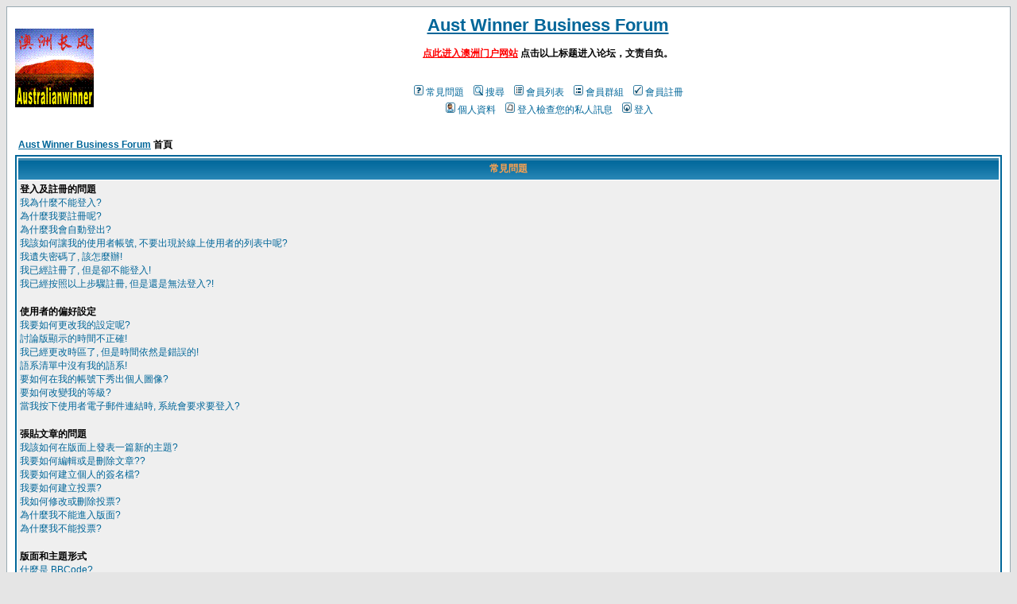

--- FILE ---
content_type: text/html
request_url: http://www.australianwinner.com/CaiHongYing/faq.php?sid=1e6bfcfa761b115cb3ba270f6870d1ec
body_size: 11911
content:
<!DOCTYPE HTML PUBLIC "-//W3C//DTD HTML 4.01 Transitional//EN">
<html dir="LTR">
<head>
<meta http-equiv="Content-Type" content="text/html; charset=big5">
<meta http-equiv="Content-Style-Type" content="text/css">

<link rel="top" href="./index.php?sid=19023f75c7faf6f26568f4dc65e0b64c" title="<B><a href='http://www.australianwinner.com/AuWinner/index.php?c=12/'>Aust Winner Business Forum</a> 首頁" />
<link rel="search" href="./search.php?sid=19023f75c7faf6f26568f4dc65e0b64c" title="搜尋" />
<link rel="help" href="./faq.php?sid=19023f75c7faf6f26568f4dc65e0b64c" title="常見問題" />
<link rel="author" href="./memberlist.php?sid=19023f75c7faf6f26568f4dc65e0b64c" title="會員列表" />

<title><B><a href='http://www.australianwinner.com/AuWinner/index.php?c=12/'>Aust Winner Business Forum</a> :: 常見問題</title>
<!-- link rel="stylesheet" href="templates/subSilver/subSilver.css" type="text/css" -->
<style type="text/css">
<!--
/*
  The original subSilver Theme for phpBB version 2+
  Created by subBlue design
  http://www.subBlue.com

  NOTE: These CSS definitions are stored within the main page body so that you can use the phpBB2
  theme administration centre. When you have finalised your style you could cut the final CSS code
  and place it in an external file, deleting this section to save bandwidth.
*/

/* General page style. The scroll bar colours only visible in IE5.5+ */
body {
	background-color: #E5E5E5;
	scrollbar-face-color: #DEE3E7;
	scrollbar-highlight-color: #FFFFFF;
	scrollbar-shadow-color: #DEE3E7;
	scrollbar-3dlight-color: #D1D7DC;
	scrollbar-arrow-color:  #006699;
	scrollbar-track-color: #EFEFEF;
	scrollbar-darkshadow-color: #98AAB1;
}

/* General font families for common tags */
font,th,td,p { font-family: Verdana, Arial, Helvetica, sans-serif }
a:link,a:active,a:visited { color : #006699; }
a:hover		{ text-decoration: underline; color : #DD6900; }
hr	{ height: 0px; border: solid #D1D7DC 0px; border-top-width: 1px;}

/* This is the border line & background colour round the entire page */
.bodyline	{ background-color: #FFFFFF; border: 1px #98AAB1 solid; }

/* This is the outline round the main forum tables */
.forumline	{ background-color: #FFFFFF; border: 2px #006699 solid; }

/* Main table cell colours and backgrounds */
td.row1	{ background-color: #EFEFEF; }
td.row2	{ background-color: #DEE3E7; }
td.row3	{ background-color: #D1D7DC; }

/*
  This is for the table cell above the Topics, Post & Last posts on the index.php page
  By default this is the fading out gradiated silver background.
  However, you could replace this with a bitmap specific for each forum
*/
td.rowpic {
		background-color: #FFFFFF;
		background-image: url(templates/subSilver/images/cellpic2.jpg);
		background-repeat: repeat-y;
}

/* Header cells - the blue and silver gradient backgrounds */
th	{
	color: #FFA34F; font-size: 12px; font-weight : bold;
	background-color: #006699; height: 25px;
	background-image: url(templates/subSilver/images/cellpic3.gif);
}

td.cat,td.catHead,td.catSides,td.catLeft,td.catRight,td.catBottom {
			background-image: url(templates/subSilver/images/cellpic1.gif);
			background-color:#D1D7DC; border: #FFFFFF; border-style: solid; height: 28px;
}

/*
  Setting additional nice inner borders for the main table cells.
  The names indicate which sides the border will be on.
  Don't worry if you don't understand this, just ignore it :-)
*/
td.cat,td.catHead,td.catBottom {
	height: 29px;
	border-width: 0px 0px 0px 0px;
}
th.thHead,th.thSides,th.thTop,th.thLeft,th.thRight,th.thBottom,th.thCornerL,th.thCornerR {
	font-weight: bold; border: #FFFFFF; border-style: solid; height: 28px;
}
td.row3Right,td.spaceRow {
	background-color: #D1D7DC; border: #FFFFFF; border-style: solid;
}

th.thHead,td.catHead { font-size: 12px; border-width: 1px 1px 0px 1px; }
th.thSides,td.catSides,td.spaceRow	 { border-width: 0px 1px 0px 1px; }
th.thRight,td.catRight,td.row3Right	 { border-width: 0px 1px 0px 0px; }
th.thLeft,td.catLeft	  { border-width: 0px 0px 0px 1px; }
th.thBottom,td.catBottom  { border-width: 0px 1px 1px 1px; }
th.thTop	 { border-width: 1px 0px 0px 0px; }
th.thCornerL { border-width: 1px 0px 0px 1px; }
th.thCornerR { border-width: 1px 1px 0px 0px; }

/* The largest text used in the index page title and toptic title etc. */
.maintitle	{
	font-weight: bold; font-size: 22px; font-family: "Trebuchet MS",Verdana, Arial, Helvetica, sans-serif;
	text-decoration: none; line-height : 120%; color : #000000;
}

/* General text */
.gen { font-size : 12px; }
.genmed { font-size : 12px; }
.gensmall { font-size : 12px; }
.gen,.genmed,.gensmall { color : #000000; }
a.gen,a.genmed,a.gensmall { color: #006699; text-decoration: none; }
a.gen:hover,a.genmed:hover,a.gensmall:hover	{ color: #DD6900; text-decoration: underline; }

/* The register, login, search etc links at the top of the page */
.mainmenu		{ font-size : 12px; color : #000000 }
a.mainmenu		{ text-decoration: none; color : #006699;  }
a.mainmenu:hover{ text-decoration: underline; color : #DD6900; }

/* Forum category titles */
.cattitle		{ font-weight: bold; font-size: 12px ; letter-spacing: 1px; color : #006699}
a.cattitle		{ text-decoration: none; color : #006699; }
a.cattitle:hover{ text-decoration: underline; }

/* Forum title: Text and link to the forums used in: index.php */
.forumlink		{ font-weight: bold; font-size: 12px; color : #006699; }
a.forumlink 	{ text-decoration: none; color : #006699; }
a.forumlink:hover{ text-decoration: underline; color : #DD6900; }

/* Used for the navigation text, (Page 1,2,3 etc) and the navigation bar when in a forum */
.nav			{ font-weight: bold; font-size: 12px; color : #000000;}
a.nav			{ text-decoration: none; color : #006699; }
a.nav:hover		{ text-decoration: underline; }

/* titles for the topics: could specify viewed link colour too */
.topictitle,h1,h2	{ font-weight: bold; font-size: 12px; color : #000000; }
a.topictitle:link   { text-decoration: none; color : #006699; }
a.topictitle:visited { text-decoration: none; color : #5493B4; }
a.topictitle:hover	{ text-decoration: underline; color : #DD6900; }

/* Name of poster in viewmsg.php and viewtopic.php and other places */
.name			{ font-size : 12px; color : #000000;}

/* Location, number of posts, post date etc */
.postdetails		{ font-size : 12px; color : #000000; }

/* The content of the posts (body of text) */
.postbody { font-size : 12px; line-height: 18px}
a.postlink:link	{ text-decoration: none; color : #006699 }
a.postlink:visited { text-decoration: none; color : #5493B4; }
a.postlink:hover { text-decoration: underline; color : #DD6900}

/* Quote & Code blocks */
.code {
	font-family: Courier, 'Courier New', sans-serif; font-size: 12px; color: #006600;
	background-color: #FAFAFA; border: #D1D7DC; border-style: solid;
	border-left-width: 1px; border-top-width: 1px; border-right-width: 1px; border-bottom-width: 1px
}

.quote {
	font-family: Verdana, Arial, Helvetica, sans-serif; font-size: 12px; color: #444444; line-height: 125%;
	background-color: #FAFAFA; border: #D1D7DC; border-style: solid;
	border-left-width: 1px; border-top-width: 1px; border-right-width: 1px; border-bottom-width: 1px
}

/* Copyright and bottom info */
.copyright		{ font-size: 12px; font-family: Verdana, Arial, Helvetica, sans-serif; color: #444444; letter-spacing: -1px;}
a.copyright		{ color: #444444; text-decoration: none;}
a.copyright:hover { color: #000000; text-decoration: underline;}

/* Form elements */
input,textarea, select {
	color : #000000;
	font: normal 12px Verdana, Arial, Helvetica, sans-serif;
	border-color : #000000;
}

/* The text input fields background colour */
input.post, textarea.post, select {
	background-color : #FFFFFF;
}

input { text-indent : 2px; }

/* The buttons used for bbCode styling in message post */
input.button {
	background-color : #EFEFEF;
	color : #000000;
	font-size: 12px; font-family: Verdana, Arial, Helvetica, sans-serif;
}

/* The main submit button option */
input.mainoption {
	background-color : #FAFAFA;
	font-weight : bold;
}

/* None-bold submit button */
input.liteoption {
	background-color : #FAFAFA;
	font-weight : normal;
}

/* This is the line in the posting page which shows the rollover
  help line. This is actually a text box, but if set to be the same
  colour as the background no one will know ;)
*/
.helpline { background-color: #DEE3E7; border-style: none; }

/* Import the fancy styles for IE only (NS4.x doesn't use the @import function) */
@import url("templates/subSilver/formIE.css");
-->
</style>
</head>
<body bgcolor="#E5E5E5" text="#000000" link="#006699" vlink="#5493B4">

<a name="top"></a>

<table width="100%" cellspacing="0" cellpadding="10" border="0" align="center">
	<tr>
		<td class="bodyline"><table width="100%" cellspacing="0" cellpadding="0" border="0">
			<tr>
				<td><a href="index.php?sid=19023f75c7faf6f26568f4dc65e0b64c"><img src="templates/subSilver/images/logo_phpBB.gif" border="0" alt="<B><a href='http://www.australianwinner.com/AuWinner/index.php?c=12/'>Aust Winner Business Forum</a> 首頁" vspace="1" /></a></td>
				<td align="center" width="100%" valign="middle"><span class="maintitle"><B><a href='http://www.australianwinner.com/AuWinner/index.php?c=12/'>Aust Winner Business Forum</a></span><br /><span class="gen"><b><br><a href='http://www.australianwinner.com/'><font color="#ff0000">&#28857;此&#36827;入澳洲&#38376;&#25143;网站</font></a>     &#28857;&#20987;以上&#26631;&#39064;&#36827;入&#35770;&#22363;，文&#36131;自&#36127;。</br></b><br />&nbsp; </span>
				<table cellspacing="0" cellpadding="2" border="0">
					<tr>
						<td align="center" valign="top" nowrap="nowrap"><span class="mainmenu">&nbsp;<a href="faq.php?sid=19023f75c7faf6f26568f4dc65e0b64c" class="mainmenu"><img src="templates/subSilver/images/icon_mini_faq.gif" width="12" height="13" border="0" alt="常見問題" hspace="3" />常見問題</a></span><span class="mainmenu">&nbsp; &nbsp;<a href="search.php?sid=19023f75c7faf6f26568f4dc65e0b64c" class="mainmenu"><img src="templates/subSilver/images/icon_mini_search.gif" width="12" height="13" border="0" alt="搜尋" hspace="3" />搜尋</a>&nbsp; &nbsp;<a href="memberlist.php?sid=19023f75c7faf6f26568f4dc65e0b64c" class="mainmenu"><img src="templates/subSilver/images/icon_mini_members.gif" width="12" height="13" border="0" alt="會員列表" hspace="3" />會員列表</a>&nbsp; &nbsp;<a href="groupcp.php?sid=19023f75c7faf6f26568f4dc65e0b64c" class="mainmenu"><img src="templates/subSilver/images/icon_mini_groups.gif" width="12" height="13" border="0" alt="會員群組" hspace="3" />會員群組</a>&nbsp;
						&nbsp;<a href="profile.php?mode=register&amp;sid=19023f75c7faf6f26568f4dc65e0b64c" class="mainmenu"><img src="templates/subSilver/images/icon_mini_register.gif" width="12" height="13" border="0" alt="會員註冊" hspace="3" />會員註冊</a></span>&nbsp;
						</td>
					</tr>
					<tr>
						<td height="25" align="center" valign="top" nowrap="nowrap"><span class="mainmenu">&nbsp;<a href="profile.php?mode=editprofile&amp;sid=19023f75c7faf6f26568f4dc65e0b64c" class="mainmenu"><img src="templates/subSilver/images/icon_mini_profile.gif" width="12" height="13" border="0" alt="個人資料" hspace="3" />個人資料</a>&nbsp; &nbsp;<a href="privmsg.php?folder=inbox&amp;sid=19023f75c7faf6f26568f4dc65e0b64c" class="mainmenu"><img src="templates/subSilver/images/icon_mini_message.gif" width="12" height="13" border="0" alt="登入檢查您的私人訊息" hspace="3" />登入檢查您的私人訊息</a>&nbsp; &nbsp;<a href="login.php?sid=19023f75c7faf6f26568f4dc65e0b64c" class="mainmenu"><img src="templates/subSilver/images/icon_mini_login.gif" width="12" height="13" border="0" alt="登入" hspace="3" />登入</a>&nbsp;</span></td>
					</tr>
				</table></td>
			</tr>
		</table>

		<br />


<table width="100%" cellspacing="2" cellpadding="2" border="0" align="center">
	<tr>
		<td align="left" class="nav"><a href="index.php?sid=19023f75c7faf6f26568f4dc65e0b64c" class="nav"><B><a href='http://www.australianwinner.com/AuWinner/index.php?c=12/'>Aust Winner Business Forum</a> 首頁</a></td>
	</tr>
</table>

<table class="forumline" width="100%" cellspacing="1" cellpadding="3" border="0" align="center">
	<tr>
		<th class="thHead">常見問題</th>
	</tr>
	<tr>
		<td class="row1">
			<span class="gen"><b>登入及註冊的問題</b></span><br />
			<span class="gen"><a href="#0" class="postlink">我為什麼不能登入?</a></span><br />
			<span class="gen"><a href="#1" class="postlink">為什麼我要註冊呢?</a></span><br />
			<span class="gen"><a href="#2" class="postlink">為什麼我會自動登出?</a></span><br />
			<span class="gen"><a href="#3" class="postlink">我該如何讓我的使用者帳號, 不要出現於線上使用者的列表中呢?</a></span><br />
			<span class="gen"><a href="#4" class="postlink">我遺失密碼了, 該怎麼辦!</a></span><br />
			<span class="gen"><a href="#5" class="postlink">我已經註冊了, 但是卻不能登入!</a></span><br />
			<span class="gen"><a href="#6" class="postlink">我已經按照以上步驟註冊, 但是還是無法登入?!</a></span><br />
			<br />
			<span class="gen"><b>使用者的偏好設定</b></span><br />
			<span class="gen"><a href="#7" class="postlink">我要如何更改我的設定呢?</a></span><br />
			<span class="gen"><a href="#8" class="postlink">討論版顯示的時間不正確!</a></span><br />
			<span class="gen"><a href="#9" class="postlink">我已經更改時區了, 但是時間依然是錯誤的!</a></span><br />
			<span class="gen"><a href="#10" class="postlink">語系清單中沒有我的語系!</a></span><br />
			<span class="gen"><a href="#11" class="postlink">要如何在我的帳號下秀出個人圖像?</a></span><br />
			<span class="gen"><a href="#12" class="postlink">要如何改變我的等級?</a></span><br />
			<span class="gen"><a href="#13" class="postlink">當我按下使用者電子郵件連結時, 系統會要求要登入?</a></span><br />
			<br />
			<span class="gen"><b>張貼文章的問題</b></span><br />
			<span class="gen"><a href="#14" class="postlink">我該如何在版面上發表一篇新的主題?</a></span><br />
			<span class="gen"><a href="#15" class="postlink">我要如何編輯或是刪除文章??</a></span><br />
			<span class="gen"><a href="#16" class="postlink">我要如何建立個人的簽名檔?</a></span><br />
			<span class="gen"><a href="#17" class="postlink">我要如何建立投票?</a></span><br />
			<span class="gen"><a href="#18" class="postlink">我如何修改或刪除投票?</a></span><br />
			<span class="gen"><a href="#19" class="postlink">為什麼我不能進入版面?</a></span><br />
			<span class="gen"><a href="#20" class="postlink">為什麼我不能投票?</a></span><br />
			<br />
			<span class="gen"><b>版面和主題形式</b></span><br />
			<span class="gen"><a href="#21" class="postlink">什麼是 BBCode?</a></span><br />
			<span class="gen"><a href="#22" class="postlink">我可以使用 HTML 嗎?</a></span><br />
			<span class="gen"><a href="#23" class="postlink">什麼是表情符號?</a></span><br />
			<span class="gen"><a href="#24" class="postlink">我可以貼圖嗎?</a></span><br />
			<span class="gen"><a href="#25" class="postlink">什麼是公告?</a></span><br />
			<span class="gen"><a href="#26" class="postlink">什麼是置頂主題?</a></span><br />
			<span class="gen"><a href="#27" class="postlink">什麼是鎖定的主題?</a></span><br />
			<br />
			<span class="gen"><b>會員等級及群組</b></span><br />
			<span class="gen"><a href="#28" class="postlink">什麼是系統管理員?</a></span><br />
			<span class="gen"><a href="#29" class="postlink">什麼是版面管理員?</a></span><br />
			<span class="gen"><a href="#30" class="postlink">什麼是會員群組?</a></span><br />
			<span class="gen"><a href="#31" class="postlink">我該如何加入一個群組?</a></span><br />
			<span class="gen"><a href="#32" class="postlink">我要如何成為一個群組管理者呢?</a></span><br />
			<br />
			<span class="gen"><b>私人訊息</b></span><br />
			<span class="gen"><a href="#33" class="postlink">我無法寄出私人訊息!</a></span><br />
			<span class="gen"><a href="#34" class="postlink">我持續收到不想要的私人訊息!</a></span><br />
			<span class="gen"><a href="#35" class="postlink">我持續收到由討論版某人寄出的漫罵信件!</a></span><br />
			<br />
			<span class="gen"><b>phpBB 2 聲明</b></span><br />
			<span class="gen"><a href="#36" class="postlink">誰寫了這個討論版?</a></span><br />
			<span class="gen"><a href="#37" class="postlink">為什麼不能使用更多的功能 ?</a></span><br />
			<span class="gen"><a href="#38" class="postlink">我該向誰聯繫有關這個討論版誤用或法律上的相關事務?</a></span><br />
			<br />
		</td>
	</tr>
	<tr>
		<td class="catBottom" height="28">&nbsp;</td>
	</tr>
</table>

<br clear="all" />

<table class="forumline" width="100%" cellspacing="1" cellpadding="3" border="0" align="center">
	<tr>
		<td class="catHead" height="28" align="center"><span class="cattitle">登入及註冊的問題</span></td>
	</tr>
	<tr>
		<td class="row1" align="left" valign="top"><span class="postbody"><a name="0"></a><b>我為什麼不能登入?</b></span><br /><span class="postbody">您有註冊嗎? 您必須要先註冊才能登入. 如果您是被封鎖了 (假如您有看到這個訊息)? 如果是這樣, 您必須聯絡管理人員, 找出問題的所在. 如果您已經註冊了, 而且也沒有被禁止進入, 那麼您必須再次檢查您的會員帳號及密碼. 這是一個很常見的問題, 若不是此問題, 請儘速聯絡管理人員, 也許是他們的設定發生錯誤了.<br /><a class="postlink" href="#Top">回頂端</a></span></td>
	</tr>
	<tr>
		<td class="spaceRow" height="1"><img src="templates/subSilver/images/spacer.gif" alt="" width="1" height="1" /></td>
	</tr>
	<tr>
		<td class="row2" align="left" valign="top"><span class="postbody"><a name="1"></a><b>為什麼我要註冊呢?</b></span><br /><span class="postbody">您不一定要這麼做, 這是由討論版的管理人員所決定的, 您必須註冊後才能在版上發表文章. 對於註冊成功的會員, 系統將會允許您使用一些完整的討論版的功能, 這些功能是未註冊的訪客所無法使用的, 例如: 可自行定義的個人圖像, 私人訊息, 會員之間的電子郵件發送, 使用者群組的認證 ...等等. 建議您註冊成為正式會員, 因為那只需要花您一點點的時間而已.<br /><a class="postlink" href="#Top">回頂端</a></span></td>
	</tr>
	<tr>
		<td class="spaceRow" height="1"><img src="templates/subSilver/images/spacer.gif" alt="" width="1" height="1" /></td>
	</tr>
	<tr>
		<td class="row1" align="left" valign="top"><span class="postbody"><a name="2"></a><b>為什麼我會自動登出?</b></span><br /><span class="postbody">如果您沒有勾選 <i>自動登入</i> 的選項, 當您登入討論版時, 系統只會允許您停留一會兒 (系統預設的SESSION時間). 這樣是為了防止別人誤用您的帳號. 若您想長期處於登入的狀態, 請勾選那個選項. 若您是使用共用的電腦時, 我們就不建議您勾選這個選項了, 例如: 圖書館,網咖,大學的校園內...等等.<br /><a class="postlink" href="#Top">回頂端</a></span></td>
	</tr>
	<tr>
		<td class="spaceRow" height="1"><img src="templates/subSilver/images/spacer.gif" alt="" width="1" height="1" /></td>
	</tr>
	<tr>
		<td class="row2" align="left" valign="top"><span class="postbody"><a name="3"></a><b>我該如何讓我的使用者帳號, 不要出現於線上使用者的列表中呢?</b></span><br /><span class="postbody">在您的個人資料中, 您可以發現一個 <i>隱藏您的狀態</i> 的選項, 若您選擇此功能, 您在線上狀態就只有討論版管理員及您自己知道. 您將成為一個隱形會員<br /><a class="postlink" href="#Top">回頂端</a></span></td>
	</tr>
	<tr>
		<td class="spaceRow" height="1"><img src="templates/subSilver/images/spacer.gif" alt="" width="1" height="1" /></td>
	</tr>
	<tr>
		<td class="row1" align="left" valign="top"><span class="postbody"><a name="4"></a><b>我遺失密碼了, 該怎麼辦!</b></span><br /><span class="postbody">不要擔心! 當您無法找回您的密碼時, 系統可以為您重設. 請到登入畫面下, 並按下 <u>忘記密碼</u>, 此功能將能讓您儘快的回到討論版<br /><a class="postlink" href="#Top">回頂端</a></span></td>
	</tr>
	<tr>
		<td class="spaceRow" height="1"><img src="templates/subSilver/images/spacer.gif" alt="" width="1" height="1" /></td>
	</tr>
	<tr>
		<td class="row2" align="left" valign="top"><span class="postbody"><a name="5"></a><b>我已經註冊了, 但是卻不能登入!</b></span><br /><span class="postbody">首先, 先確認您輸入的是正確的帳號和密碼. 如果都沒有問題的話, 或許是以下兩種情形之一. 若 COPPA 的功能啟動了, 而且您在註冊時按下了 <u>我未滿十三歲</u> 的連結, 您必須按照您所收到的程序說明啟用您的帳號. 若是這樣還沒解決問題的話, 是否您的帳號需要啟用呢? 有一些討論版在註冊程序完成後需要啟用帳號 (會員自行啟用或由系統管理員為您啟用)? 如果您已收到了確認信, 請按照您所收到的程序說明啟用您的帳號. 如果您沒有收到確認信, 請檢查您的電子郵件信箱是否填寫正確? 另一個沒收到信的原因,可能是您所使用的電子郵件網域被系統封鎖了, 這是為了防止討論版遭受濫用. 如果您確定電子郵件地址無誤的話, 請向討論版管理人員聯繫以取得答案.<br /><a class="postlink" href="#Top">回頂端</a></span></td>
	</tr>
	<tr>
		<td class="spaceRow" height="1"><img src="templates/subSilver/images/spacer.gif" alt="" width="1" height="1" /></td>
	</tr>
	<tr>
		<td class="row1" align="left" valign="top"><span class="postbody"><a name="6"></a><b>我已經按照以上步驟註冊, 但是還是無法登入?!</b></span><br /><span class="postbody">最有可能的原因是您輸入的帳號和名稱並不正確 (在註冊後請至電子信箱收取確認信) 或是討論版管理人員因為某些原因刪除了您的帳號. 如果為後者的話, 很有可能是因為您並未發表任何文章所導致? 通常討論版會定期刪除一些沒有發表任何文章的會員, 來降低資料庫的使用量. 試著重新再註冊一次, 並參與討論吧!!<br /><a class="postlink" href="#Top">回頂端</a></span></td>
	</tr>
	<tr>
		<td class="spaceRow" height="1"><img src="templates/subSilver/images/spacer.gif" alt="" width="1" height="1" /></td>
	</tr>
</table>

<br clear="all" />
<table class="forumline" width="100%" cellspacing="1" cellpadding="3" border="0" align="center">
	<tr>
		<td class="catHead" height="28" align="center"><span class="cattitle">使用者的偏好設定</span></td>
	</tr>
	<tr>
		<td class="row1" align="left" valign="top"><span class="postbody"><a name="7"></a><b>我要如何更改我的設定呢?</b></span><br /><span class="postbody">您所有的設定(如果您已經註冊成功的話)都已經被儲存在資料庫裡. 如欲修改設定請點選 <u>個人資料</u> 的連結(在預設首頁的上方但是您也可以不變更設定). 這樣將會允許您改變您所有的設定值<br /><a class="postlink" href="#Top">回頂端</a></span></td>
	</tr>
	<tr>
		<td class="spaceRow" height="1"><img src="templates/subSilver/images/spacer.gif" alt="" width="1" height="1" /></td>
	</tr>
	<tr>
		<td class="row2" align="left" valign="top"><span class="postbody"><a name="8"></a><b>討論版顯示的時間不正確!</b></span><br /><span class="postbody">討論版的時間可以確定是沒有問題的, 然而若您來自於跟討論區不同時區的地方時, 就有可能發生時間顯示錯誤. 假如您遇到這個問題的話請到您的個人資料裡面更改符合您所在地時區的設定, 例如: London (倫敦), Paris (巴黎), New York (紐約), Sydney (雪梨)... 等等.  請注意只有註冊會員可以變更時區設定, 假如您尚未註冊的話, 請趕緊註冊, 不然您就必須容許這個錯誤的存在!<br /><a class="postlink" href="#Top">回頂端</a></span></td>
	</tr>
	<tr>
		<td class="spaceRow" height="1"><img src="templates/subSilver/images/spacer.gif" alt="" width="1" height="1" /></td>
	</tr>
	<tr>
		<td class="row1" align="left" valign="top"><span class="postbody"><a name="9"></a><b>我已經更改時區了, 但是時間依然是錯誤的!</b></span><br /><span class="postbody">如果您確定您設定的時區正確, 然而版面時間仍然是錯誤的話, 最接近的答案是 "日光節約時間" (或 "夏日時間" 就如英國和其它地方的表示一樣). 討論版不被設計來處理日光時間與正常時間之間的轉換問題, 所以在夏天的月份時間與正確時間相比, 或許會有大約一個小時的差距.<br /><a class="postlink" href="#Top">回頂端</a></span></td>
	</tr>
	<tr>
		<td class="spaceRow" height="1"><img src="templates/subSilver/images/spacer.gif" alt="" width="1" height="1" /></td>
	</tr>
	<tr>
		<td class="row2" align="left" valign="top"><span class="postbody"><a name="10"></a><b>語系清單中沒有我的語系!</b></span><br /><span class="postbody">最有可能的原因應該是, 討論版管理人員沒有安裝您的語系或在此討論版上並沒有人翻譯您的語系. 試著連繫系統管理員是否能安裝您需要的語系檔, 如果這檔案是不存在的, 請試著建立新的翻譯語系. 更多的資訊會在 phpBB Group website 裡被找到 (請按頁面上的按鈕連結)<br /><a class="postlink" href="#Top">回頂端</a></span></td>
	</tr>
	<tr>
		<td class="spaceRow" height="1"><img src="templates/subSilver/images/spacer.gif" alt="" width="1" height="1" /></td>
	</tr>
	<tr>
		<td class="row1" align="left" valign="top"><span class="postbody"><a name="11"></a><b>要如何在我的帳號下秀出個人圖像?</b></span><br /><span class="postbody">在觀看文章時可能有兩個圖像在帳號下. 首先的圖像是關於您的 "群組&身分", 一般而言,這些會是版面上的星星或者是區塊, 用來顯示您已發表了多少篇文章, 或是您在版面上的某些 "狀態". 在此之下, 或許是一個很大的個人圖像, 一般而言這圖像是獨一無二的或可以代表個人的. 這將取決於系統管理員, 是否有啟動這個圖像功能, 而且他們具有選擇圖像限制的權利. 如果您無法使用個人圖像, 這是系統管理員所決定的, 所以您可以詢間他們原因為何? (我們相信他們會為您解釋的!)<br /><a class="postlink" href="#Top">回頂端</a></span></td>
	</tr>
	<tr>
		<td class="spaceRow" height="1"><img src="templates/subSilver/images/spacer.gif" alt="" width="1" height="1" /></td>
	</tr>
	<tr>
		<td class="row2" align="left" valign="top"><span class="postbody"><a name="12"></a><b>要如何改變我的等級?</b></span><br /><span class="postbody">基本上您無法直接更改任何有關階級身分的顯示文字 (階級身分將在您所發表的文章標題的帳號下顯示出來, 並且您的個人資料將使用此身分風格). 許多討論版使用階級身分功能去指出哪些文章是您所發表的, 並且鑑定您是否為可疑的使用者, 例如: 版主跟討論區管理者都有個特別的身分. 請不要為了提升您的身分而胡亂張貼文章, 您將會因此而看到版主或討論版管理人員將您的文章標上警告標語.<br /><a class="postlink" href="#Top">回頂端</a></span></td>
	</tr>
	<tr>
		<td class="spaceRow" height="1"><img src="templates/subSilver/images/spacer.gif" alt="" width="1" height="1" /></td>
	</tr>
	<tr>
		<td class="row1" align="left" valign="top"><span class="postbody"><a name="13"></a><b>當我按下使用者電子郵件連結時, 系統會要求要登入?</b></span><br /><span class="postbody">很抱歉, 只有註冊的會員才能夠經由內建的電子郵件發送功能, 發送電子郵件 (如果系統管理員有啟動這個功能). 這是為了防止匿名訪客惡意的使用電子郵件系統.<br /><a class="postlink" href="#Top">回頂端</a></span></td>
	</tr>
	<tr>
		<td class="spaceRow" height="1"><img src="templates/subSilver/images/spacer.gif" alt="" width="1" height="1" /></td>
	</tr>
</table>

<br clear="all" />
<table class="forumline" width="100%" cellspacing="1" cellpadding="3" border="0" align="center">
	<tr>
		<td class="catHead" height="28" align="center"><span class="cattitle">張貼文章的問題</span></td>
	</tr>
	<tr>
		<td class="row1" align="left" valign="top"><span class="postbody"><a name="14"></a><b>我該如何在版面上發表一篇新的主題?</b></span><br /><span class="postbody">很簡單, 只需按下討論版面或主題版面內的發表文章按鈕即可. 當您發表文章時, 必須要先註冊成為會員, 您所能使用的討論版功能將列在畫面下方 (這列表包含了 <i>您可以發表新的話題, 您可以發起投票...等等<i>.)<br /><a class="postlink" href="#Top">回頂端</a></span></td>
	</tr>
	<tr>
		<td class="spaceRow" height="1"><img src="templates/subSilver/images/spacer.gif" alt="" width="1" height="1" /></td>
	</tr>
	<tr>
		<td class="row2" align="left" valign="top"><span class="postbody"><a name="15"></a><b>我要如何編輯或是刪除文章??</b></span><br /><span class="postbody">除非您為系統管理員或是討論版管理人員, 不然您只可以編輯或刪除您所發表的文章. 您可以按下標題旁的 "編輯" 的按鈕來編輯一篇文章 (有時候只能在文章發表後限制的時間內). 如果有人已經回覆您的文章時, 當您回到主題時, 您將會發現在您所發表的文章下方有一小塊文字資訊出現, 那些資訊列出了您所編輯文章的那個時間.當沒有人回覆您的文章時, 那些資訊將不會出現, 當版主或是系統管理員編輯您的文章時, 這些資訊也不會出現 (管理者將會給您一個訊息說明為何要修改您的文章). 請注意, 普通會員沒有辦法刪除已經有人回覆的文章.<br /><a class="postlink" href="#Top">回頂端</a></span></td>
	</tr>
	<tr>
		<td class="spaceRow" height="1"><img src="templates/subSilver/images/spacer.gif" alt="" width="1" height="1" /></td>
	</tr>
	<tr>
		<td class="row1" align="left" valign="top"><span class="postbody"><a name="16"></a><b>我要如何建立個人的簽名檔?</b></span><br /><span class="postbody">若想要在您張貼的文章下顯示您的簽名檔, 您必須先經由個人資料區建立一個簽名檔. 當建立好簽名檔後, 您可以在發表文章下的選項內, 勾選 <i>附上簽名</i> 的選項來附加您的簽名檔. 您也可以在您的個人資料內選取 "發表文章時附加簽名檔" 的選項 (這樣可以預防您再發表文章時, 忘了勾選 "附加簽名" 的選項, 而沒有顯示個人的簽名檔)<br /><a class="postlink" href="#Top">回頂端</a></span></td>
	</tr>
	<tr>
		<td class="spaceRow" height="1"><img src="templates/subSilver/images/spacer.gif" alt="" width="1" height="1" /></td>
	</tr>
	<tr>
		<td class="row2" align="left" valign="top"><span class="postbody"><a name="17"></a><b>我要如何建立投票?</b></span><br /><span class="postbody">建立投票是很簡單的, 當您發表一個新主題時 (或修改之前發表文章的主題, 如果您被允許的話), 您可以在主要發表欄裡看到 "加入投票" 的選項 (如果您不能看到這項功能, 或許是因為您沒有建立投票的權利). 您必須輸入一個投票的標題並且至少要有兩個選項 (要設定選項請在投票問題內輸文並且按下 '增加選項' 的按鈕. 您可以同時設定投票期限, 0 是代表無限期的投票. 而選項的數量也許會由討論版管理人員設定限制<br /><a class="postlink" href="#Top">回頂端</a></span></td>
	</tr>
	<tr>
		<td class="spaceRow" height="1"><img src="templates/subSilver/images/spacer.gif" alt="" width="1" height="1" /></td>
	</tr>
	<tr>
		<td class="row1" align="left" valign="top"><span class="postbody"><a name="18"></a><b>我如何修改或刪除投票?</b></span><br /><span class="postbody">跟文章一樣, 投票可以被文章發表者, 系統管理或是討論版管理人員所修改. 要修改投票請按下主題的第一篇發表文章 (這裡通常與投票相連). 如果沒有人放棄投票的話, 使用者可以刪除或修改投票的項目, 無論如何, 如果已經有人投票, 就只有系統管理員或是版面管理人員可以修改或刪除. 這是為了預防在投票過程中途更改意見而產生錯誤的投票<br /><a class="postlink" href="#Top">回頂端</a></span></td>
	</tr>
	<tr>
		<td class="spaceRow" height="1"><img src="templates/subSilver/images/spacer.gif" alt="" width="1" height="1" /></td>
	</tr>
	<tr>
		<td class="row2" align="left" valign="top"><span class="postbody"><a name="19"></a><b>為什麼我不能進入版面?</b></span><br /><span class="postbody">一些版面也許是有限制會員或是群組進入的. 要瀏覽, 讀取, 發表...等等功能, 您必須要有特別的授權, 只有系統管理員和版面管理人員才能准許這個申請, 您必須聯繫他們試試.<br /><a class="postlink" href="#Top">回頂端</a></span></td>
	</tr>
	<tr>
		<td class="spaceRow" height="1"><img src="templates/subSilver/images/spacer.gif" alt="" width="1" height="1" /></td>
	</tr>
	<tr>
		<td class="row1" align="left" valign="top"><span class="postbody"><a name="20"></a><b>為什麼我不能投票?</b></span><br /><span class="postbody">只有已註冊的會員能夠使用投票的功能 (一樣是為了避免錯誤的結果出現). 如果您已經註冊但是仍然無法投票的話, 您也許沒有被允許使用這個功能.<br /><a class="postlink" href="#Top">回頂端</a></span></td>
	</tr>
	<tr>
		<td class="spaceRow" height="1"><img src="templates/subSilver/images/spacer.gif" alt="" width="1" height="1" /></td>
	</tr>
</table>

<br clear="all" />
<table class="forumline" width="100%" cellspacing="1" cellpadding="3" border="0" align="center">
	<tr>
		<td class="catHead" height="28" align="center"><span class="cattitle">版面和主題形式</span></td>
	</tr>
	<tr>
		<td class="row1" align="left" valign="top"><span class="postbody"><a name="21"></a><b>什麼是 BBCode?</b></span><br /><span class="postbody">BBCode 是一種整合HTML的特別語法, 您可不可以使用 BBCode 取決於系統管理員的開放與否  (您也可以在每個版面的發表中取消這個功能). BBCode 的型式類似 HTML, Tags可以用 [ 及 ] 包含著而不需要使用 &lt; 及 &gt; 而且也提供了較佳的操作性方便使用者控制版面的編排. 要找尋更多的 BBCode 資訊, 從發表的頁面會提示您如何使用.<br /><a class="postlink" href="#Top">回頂端</a></span></td>
	</tr>
	<tr>
		<td class="spaceRow" height="1"><img src="templates/subSilver/images/spacer.gif" alt="" width="1" height="1" /></td>
	</tr>
	<tr>
		<td class="row2" align="left" valign="top"><span class="postbody"><a name="22"></a><b>我可以使用 HTML 嗎?</b></span><br /><span class="postbody">這個取決於系統管理員的開放與否, 他們擁有完全的權力. 如果您被允許使用的話, 您可以發覺到其具有標示的功能, 這是個 <i>安全的</i> 保護措施來預防會員在版上發表漫罵等會造成其他會員困擾的文章. 如果 HTML 是啟用的, 您可以在發表的文章上取消這個功能.<br /><a class="postlink" href="#Top">回頂端</a></span></td>
	</tr>
	<tr>
		<td class="spaceRow" height="1"><img src="templates/subSilver/images/spacer.gif" alt="" width="1" height="1" /></td>
	</tr>
	<tr>
		<td class="row1" align="left" valign="top"><span class="postbody"><a name="23"></a><b>什麼是表情符號?</b></span><br /><span class="postbody">表情符號, 或情緒符號是一個小的圖形符號用以表現一種情緒, 例如: :)  表示快樂, :( 表示沮喪. 所有的表情符號可以在發表文章的版面找到. 試著不要過度使用這個表情符號, 他們可能會造成文章閱讀的不便而使得版主必須修改或是移除掉這些符號<br /><a class="postlink" href="#Top">回頂端</a></span></td>
	</tr>
	<tr>
		<td class="spaceRow" height="1"><img src="templates/subSilver/images/spacer.gif" alt="" width="1" height="1" /></td>
	</tr>
	<tr>
		<td class="row2" align="left" valign="top"><span class="postbody"><a name="24"></a><b>我可以貼圖嗎?</b></span><br /><span class="postbody">圖像可以在您的發表的文章中出現, 您不一定要把圖像上傳到討論版上, 您只要指定圖像的連結位置, 例如: http://www.some-unknown-place.net/my-picture.gif. 您不能將路徑指向您的電腦中 (除非您的電腦是開放性的伺服器) 以及將圖像存在需要確認的主機中, 例如: hotmail 或是 yahoo 的信箱, 以及需要確認密碼的地方, 等等. 要顯示圖像必須使用 BBCode [img] 標示或使用 HTML (如果允許的話).<br /><a class="postlink" href="#Top">回頂端</a></span></td>
	</tr>
	<tr>
		<td class="spaceRow" height="1"><img src="templates/subSilver/images/spacer.gif" alt="" width="1" height="1" /></td>
	</tr>
	<tr>
		<td class="row1" align="left" valign="top"><span class="postbody"><a name="25"></a><b>什麼是公告?</b></span><br /><span class="postbody">公告通常包含重要的訊息, 您必須儘可能的去閱讀所有的公告. 公告可以在每個版面的最上方找到. 您要發布公告則視您的權限程度, 這也是取決於系統管理員.<br /><a class="postlink" href="#Top">回頂端</a></span></td>
	</tr>
	<tr>
		<td class="spaceRow" height="1"><img src="templates/subSilver/images/spacer.gif" alt="" width="1" height="1" /></td>
	</tr>
	<tr>
		<td class="row2" align="left" valign="top"><span class="postbody"><a name="26"></a><b>什麼是置頂主題?</b></span><br /><span class="postbody">置頂主題可以在在公告之下一般文章之上的位置找到. 他們通常是重要的, 所以您也必須儘可能的去閱讀它. 就如同公告一般, 版面管理人員會決定什麼是重要的文章, 來置於版面的頂端.<br /><a class="postlink" href="#Top">回頂端</a></span></td>
	</tr>
	<tr>
		<td class="spaceRow" height="1"><img src="templates/subSilver/images/spacer.gif" alt="" width="1" height="1" /></td>
	</tr>
	<tr>
		<td class="row1" align="left" valign="top"><span class="postbody"><a name="27"></a><b>什麼是鎖定的主題?</b></span><br /><span class="postbody">鎖定的主題通常是由版主或是討論版管理人員所設定. 您不能在鎖定的主題中回覆文章, 而且所有的投票都會終止. 主題可能由許多的原因而被鎖定.<br /><a class="postlink" href="#Top">回頂端</a></span></td>
	</tr>
	<tr>
		<td class="spaceRow" height="1"><img src="templates/subSilver/images/spacer.gif" alt="" width="1" height="1" /></td>
	</tr>
</table>

<br clear="all" />
<table class="forumline" width="100%" cellspacing="1" cellpadding="3" border="0" align="center">
	<tr>
		<td class="catHead" height="28" align="center"><span class="cattitle">會員等級及群組</span></td>
	</tr>
	<tr>
		<td class="row1" align="left" valign="top"><span class="postbody"><a name="28"></a><b>什麼是系統管理員?</b></span><br /><span class="postbody">系統管理員被設定為擁有版面最高管理權限的人員. 系統管理人員可以控制討論版上的基本設定包括允許, 封鎖帳號, 建立群組或選擇版面管理者等等. 他們也擁有版面管理者的完全權力.<br /><a class="postlink" href="#Top">回頂端</a></span></td>
	</tr>
	<tr>
		<td class="spaceRow" height="1"><img src="templates/subSilver/images/spacer.gif" alt="" width="1" height="1" /></td>
	</tr>
	<tr>
		<td class="row2" align="left" valign="top"><span class="postbody"><a name="29"></a><b>什麼是版面管理員?</b></span><br /><span class="postbody">版面管理員是一個獨立的 (或是群組), 其工作是管理版面 . 版面管理員擁有權力去修改, 刪除, 鎖定, 開放, 移動或分割版面的文章. 一般來說, 版面管理人員是預防會員發表上的錯誤, 離題或是有爭議性的文章.<br /><a class="postlink" href="#Top">回頂端</a></span></td>
	</tr>
	<tr>
		<td class="spaceRow" height="1"><img src="templates/subSilver/images/spacer.gif" alt="" width="1" height="1" /></td>
	</tr>
	<tr>
		<td class="row1" align="left" valign="top"><span class="postbody"><a name="30"></a><b>什麼是會員群組?</b></span><br /><span class="postbody">會員群組是討論版管理員分組管理會員的一種方法 (這是和其它許多討論版不同的地方) 而且每個群組可以設定不同的權力. 這可以讓系統管理員更容易的去建立數個類似版主功能的帳號管理者, 或是讓限定群組進入限制版面等等.<br /><a class="postlink" href="#Top">回頂端</a></span></td>
	</tr>
	<tr>
		<td class="spaceRow" height="1"><img src="templates/subSilver/images/spacer.gif" alt="" width="1" height="1" /></td>
	</tr>
	<tr>
		<td class="row2" align="left" valign="top"><span class="postbody"><a name="31"></a><b>我該如何加入一個群組?</b></span><br /><span class="postbody">要加入一個群組請按頁面上的會員群組連結 (由版面設計而決定), 您可以預覽所有的群組. 但是不是所有的群組都是'開放性'的, 有些是封閉群組或隱藏群組. 如果討論版是開放的, 您可以按申請鈕來要求加入. 而群組管理者將處理您的要求, 他們或許會問您為什麼要加入這個群組. 如果不幸申請駁回, 請不要一直重覆申請, 因為群組管理者有其考量 .<br /><a class="postlink" href="#Top">回頂端</a></span></td>
	</tr>
	<tr>
		<td class="spaceRow" height="1"><img src="templates/subSilver/images/spacer.gif" alt="" width="1" height="1" /></td>
	</tr>
	<tr>
		<td class="row1" align="left" valign="top"><span class="postbody"><a name="32"></a><b>我要如何成為一個群組管理者呢?</b></span><br /><span class="postbody">會員群組都是由討論版管理者所建立, 同樣的版面管理者也是由其指派. 如果您對於建立一個群組很有興趣您可以寄訊息聯絡系統管理員.<br /><a class="postlink" href="#Top">回頂端</a></span></td>
	</tr>
	<tr>
		<td class="spaceRow" height="1"><img src="templates/subSilver/images/spacer.gif" alt="" width="1" height="1" /></td>
	</tr>
</table>

<br clear="all" />
<table class="forumline" width="100%" cellspacing="1" cellpadding="3" border="0" align="center">
	<tr>
		<td class="catHead" height="28" align="center"><span class="cattitle">私人訊息</span></td>
	</tr>
	<tr>
		<td class="row1" align="left" valign="top"><span class="postbody"><a name="33"></a><b>我無法寄出私人訊息!</b></span><br /><span class="postbody">有三個可能性; 您可能沒有登入, 系統管理員關閉了寄送私人訊息功能或是版面管理員設定您無法寄出訊息. 請聯絡管理人員詢問原因.<br /><a class="postlink" href="#Top">回頂端</a></span></td>
	</tr>
	<tr>
		<td class="spaceRow" height="1"><img src="templates/subSilver/images/spacer.gif" alt="" width="1" height="1" /></td>
	</tr>
	<tr>
		<td class="row2" align="left" valign="top"><span class="postbody"><a name="34"></a><b>我持續收到不想要的私人訊息!</b></span><br /><span class="postbody">在私人訊息系統中您可以將其加入黑名單. 如果您還是持續收到由某人發送的不受歡迎私人訊息請通知管理人員, 他們可以幫助您避免持續受到這種騷擾.<br /><a class="postlink" href="#Top">回頂端</a></span></td>
	</tr>
	<tr>
		<td class="spaceRow" height="1"><img src="templates/subSilver/images/spacer.gif" alt="" width="1" height="1" /></td>
	</tr>
	<tr>
		<td class="row1" align="left" valign="top"><span class="postbody"><a name="35"></a><b>我持續收到由討論版某人寄出的漫罵信件!</b></span><br /><span class="postbody">很抱歉聽到這個消息. 這個討論版的電子信件包含安全防護用以查出發信者. 您可以轉寄這封信給管理員, 這是一件很重大的事件 (寄出這封信的發信者清單). 他們會採取實際的行動.<br /><a class="postlink" href="#Top">回頂端</a></span></td>
	</tr>
	<tr>
		<td class="spaceRow" height="1"><img src="templates/subSilver/images/spacer.gif" alt="" width="1" height="1" /></td>
	</tr>
</table>

<br clear="all" />
<table class="forumline" width="100%" cellspacing="1" cellpadding="3" border="0" align="center">
	<tr>
		<td class="catHead" height="28" align="center"><span class="cattitle">phpBB 2 聲明</span></td>
	</tr>
	<tr>
		<td class="row1" align="left" valign="top"><span class="postbody"><a name="36"></a><b>誰寫了這個討論版?</b></span><br /><span class="postbody">這個程式 (未經修改的格式) 由 phpBB Group 所開發及釋出, 著作版權歸 <a href="http://www.phpbb.com/" target="_blank">phpBB Group</a> 所有. 依照「革奴大眾公有版權」(GNU General Public License) 的聲明, 這個程式可以自由的使用及散布, 如果您需要更多的資訊可以參考 <a href="http://www.gnu.org/copyleft/gpl.html" target="_blank">GNU General Public License</a>.<br /><a class="postlink" href="#Top">回頂端</a></span></td>
	</tr>
	<tr>
		<td class="spaceRow" height="1"><img src="templates/subSilver/images/spacer.gif" alt="" width="1" height="1" /></td>
	</tr>
	<tr>
		<td class="row2" align="left" valign="top"><span class="postbody"><a name="37"></a><b>為什麼不能使用更多的功能 ?</b></span><br /><span class="postbody">這個軟體是由 phpBB Group 所製作. 如果您認為需要加入更多功能請參觀 phpbb.com website 的說明. 請不要發表進階功能要求到 phpbb.com 的討論版, 這會使得開發小組分心無法致力新功能的開發. 請在版面瀏覽, 如果有任何我們已開發且經過測試的程式我們會放在版面上的.<br /><a class="postlink" href="#Top">回頂端</a></span></td>
	</tr>
	<tr>
		<td class="spaceRow" height="1"><img src="templates/subSilver/images/spacer.gif" alt="" width="1" height="1" /></td>
	</tr>
	<tr>
		<td class="row1" align="left" valign="top"><span class="postbody"><a name="38"></a><b>我該向誰聯繫有關這個討論版誤用或法律上的相關事務?</b></span><br /><span class="postbody">您可以連絡這個討論版的管理者. 如果您不能找到這個版面的管理者以尋求更進一步的的聯繫. 如果您連絡管理者之後仍然沒有回應 (尋找 whois ) 或者其是屬於一個執行中的免費服務 (例如: yahoo, free.fr, f2s.com...等等), 管理者或誤用此服務的部門. 請記住 phpBB Group 是完全沒有控制權而且完全不負任何責任的, 這個討論版位居何處以及何人擁有. 在相關法令下, 完全沒有向 phpBB Group 指示 (cease and desist, liable, defamatory comment...等等). 也許不是直接由 phpbb.com website 路徑而得, 或者是只有 phpBB 此軟體的部份而已. 如果您 email 到 phpBB Group 有關任何第三者使用軟體上的問題, 您的答案將會非常簡單或是根本不予回應.<br /><a class="postlink" href="#Top">回頂端</a></span></td>
	</tr>
	<tr>
		<td class="spaceRow" height="1"><img src="templates/subSilver/images/spacer.gif" alt="" width="1" height="1" /></td>
	</tr>
</table>

<br clear="all" />

<table width="100%" cellspacing="2" border="0" align="center">
	<tr>
		<td align="right" valign="middle" nowrap="nowrap"><span class="gensmall">所有的時間均為 EST (澳洲)</span><br /><br />
<form method="get" name="jumpbox" action="viewforum.php?sid=19023f75c7faf6f26568f4dc65e0b64c" onSubmit="if(document.jumpbox.f.value == -1){return false;}"><table cellspacing="0" cellpadding="0" border="0">
	<tr>
		<td nowrap="nowrap"><span class="gensmall">前往:&nbsp;<select name="f" onchange="if(this.options[this.selectedIndex].value != -1){ forms['jumpbox'].submit() }"><option value="-1">選擇一個版面</option><option value="-1">&nbsp;</option><option value="-1">“澳洲&#38271;&#39118;信息网”&#36164;料&#24211;（&#24191;告禁&#21306;！）</option><option value="-1">----------------</option><option value="50">“澳洲&#38271;&#39118;信息网”及“澳洲彩虹&#40550;”一&#35272;表及其他</option><option value="29">其他信息</option><option value="-1">&nbsp;</option><option value="-1">World Business Centre (Members Only - Advertising zone)</option><option value="-1">----------------</option><option value="37">Want to Sell (English Only)</option><option value="36">Want to Buy (English Only)</option></select><input type="hidden" name="sid" value="19023f75c7faf6f26568f4dc65e0b64c" />&nbsp;<input type="submit" value="Go" class="liteoption" /></span></td>
	</tr>
</table></form>

</td>
	</tr>
</table>


<div align="center"><span class="copyright"><br /><br />
<!--
	We request you retain the full copyright notice below including the link to www.phpbb.com.
	This not only gives respect to the large amount of time given freely by the developers
	but also helps build interest, traffic and use of phpBB 2.0. If you cannot (for good
	reason) retain the full copyright we request you at least leave in place the
	Powered by phpBB line, with phpBB linked to www.phpbb.com. If you refuse
	to include even this then support on our forums may be affected.

	The phpBB Group : 2002
// -->
Powered by <a href="http://www.phpbb.com/" target="_phpbb" class="copyright">phpBB</a> &copy; 2001, 2005 phpBB Group<br />正體中文語系由&nbsp;<a href="http://phpbb-tw.net/"><span style="color:#FF6633">phpbb-tw</span></a>&nbsp;維護製作</span></div>
		</td>
	</tr>
</table>

</body>
</html>

